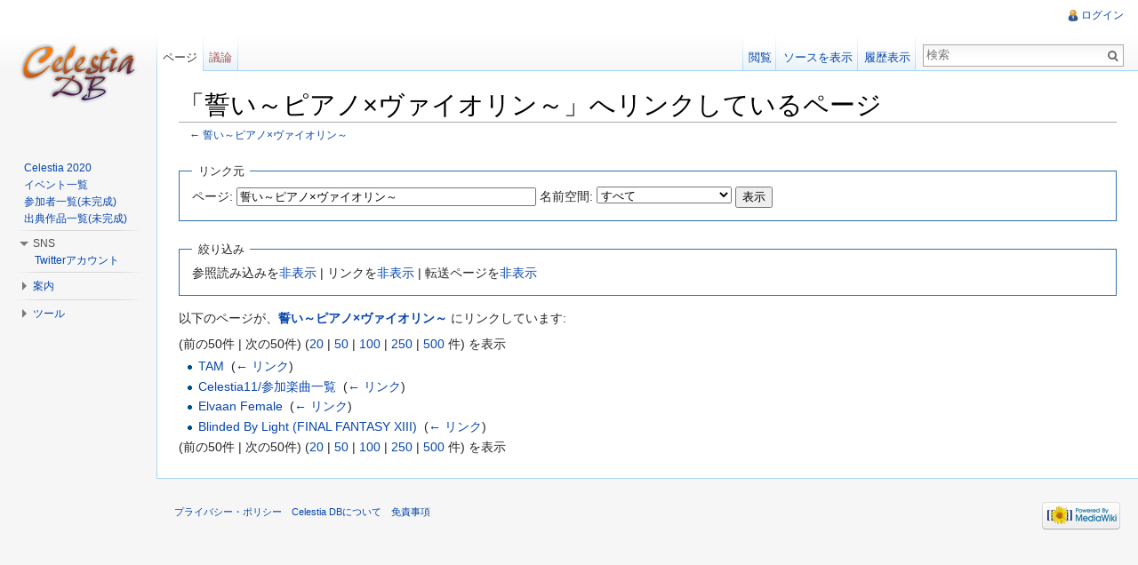

--- FILE ---
content_type: text/html; charset=UTF-8
request_url: http://www.zephyr-cradle.info/celestia/index.php?title=%E7%89%B9%E5%88%A5:%E3%83%AA%E3%83%B3%E3%82%AF%E5%85%83/%E8%AA%93%E3%81%84%EF%BD%9E%E3%83%94%E3%82%A2%E3%83%8E%C3%97%E3%83%B4%E3%82%A1%E3%82%A4%E3%82%AA%E3%83%AA%E3%83%B3%EF%BD%9E
body_size: 5689
content:
<!DOCTYPE html>
<html lang="ja" dir="ltr" class="client-nojs">
<head>
<meta charset="UTF-8" />
<title>「誓い～ピアノ×ヴァイオリン～」へリンクしているページ - Celestia DB</title>
<meta http-equiv="X-UA-Compatible" content="IE=EDGE" />
<meta name="generator" content="MediaWiki 1.23.6" />
<meta name="robots" content="noindex,nofollow" />
<link rel="shortcut icon" href="/favicon.ico" />
<link rel="search" type="application/opensearchdescription+xml" href="/celestia/opensearch_desc.php" title="Celestia DB (ja)" />
<link rel="EditURI" type="application/rsd+xml" href="http://www.zephyr-cradle.info/celestia/api.php?action=rsd" />
<link rel="alternate" type="application/atom+xml" title="Celestia DBのAtomフィード" href="/celestia/index.php?title=%E7%89%B9%E5%88%A5:%E6%9C%80%E8%BF%91%E3%81%AE%E6%9B%B4%E6%96%B0&amp;feed=atom" />
<link rel="stylesheet" href="http://www.zephyr-cradle.info/celestia/load.php?debug=false&amp;lang=ja&amp;modules=mediawiki.legacy.commonPrint%2Cshared%7Cmediawiki.skinning.interface%7Cmediawiki.ui.button%7Cskins.vector.styles&amp;only=styles&amp;skin=vector&amp;*" />
<meta name="ResourceLoaderDynamicStyles" content="" />
<style>a:lang(ar),a:lang(kk-arab),a:lang(mzn),a:lang(ps),a:lang(ur){text-decoration:none}
/* cache key: minister_cele-cele:resourceloader:filter:minify-css:7:ae71b944bc1378962ad85a7285630ba3 */</style>
<script src="http://www.zephyr-cradle.info/celestia/load.php?debug=false&amp;lang=ja&amp;modules=startup&amp;only=scripts&amp;skin=vector&amp;*"></script>
<script>if(window.mw){
mw.config.set({"wgCanonicalNamespace":"Special","wgCanonicalSpecialPageName":"Whatlinkshere","wgNamespaceNumber":-1,"wgPageName":"特別:リンク元/誓い～ピアノ×ヴァイオリン～","wgTitle":"リンク元/誓い～ピアノ×ヴァイオリン～","wgCurRevisionId":0,"wgRevisionId":0,"wgArticleId":0,"wgIsArticle":false,"wgIsRedirect":false,"wgAction":"view","wgUserName":null,"wgUserGroups":["*"],"wgCategories":[],"wgBreakFrames":true,"wgPageContentLanguage":"ja","wgPageContentModel":"wikitext","wgSeparatorTransformTable":["",""],"wgDigitTransformTable":["",""],"wgDefaultDateFormat":"ja","wgMonthNames":["","1月","2月","3月","4月","5月","6月","7月","8月","9月","10月","11月","12月"],"wgMonthNamesShort":["","1月","2月","3月","4月","5月","6月","7月","8月","9月","10月","11月","12月"],"wgRelevantPageName":"誓い～ピアノ×ヴァイオリン～","wgIsProbablyEditable":false});
}</script><script>if(window.mw){
mw.loader.implement("user.options",function($,jQuery){mw.user.options.set({"ccmeonemails":0,"cols":80,"date":"default","diffonly":0,"disablemail":0,"editfont":"default","editondblclick":0,"editsectiononrightclick":0,"enotifminoredits":0,"enotifrevealaddr":0,"enotifusertalkpages":1,"enotifwatchlistpages":1,"extendwatchlist":0,"fancysig":0,"forceeditsummary":0,"gender":"unknown","hideminor":0,"hidepatrolled":0,"imagesize":2,"math":1,"minordefault":0,"newpageshidepatrolled":0,"nickname":"","norollbackdiff":0,"numberheadings":0,"previewonfirst":0,"previewontop":1,"rcdays":7,"rclimit":50,"rows":25,"showhiddencats":0,"shownumberswatching":1,"showtoolbar":1,"skin":"vector","stubthreshold":0,"thumbsize":2,"underline":2,"uselivepreview":0,"usenewrc":0,"watchcreations":1,"watchdefault":1,"watchdeletion":0,"watchlistdays":3,"watchlisthideanons":0,"watchlisthidebots":0,"watchlisthideliu":0,"watchlisthideminor":0,"watchlisthideown":0,"watchlisthidepatrolled":0,"watchmoves":0,"wllimit":250,
"useeditwarning":1,"prefershttps":1,"language":"ja","variant-gan":"gan","variant-iu":"iu","variant-kk":"kk","variant-ku":"ku","variant-shi":"shi","variant-sr":"sr","variant-tg":"tg","variant-uz":"uz","variant-zh":"zh","searchNs0":true,"searchNs1":false,"searchNs2":false,"searchNs3":false,"searchNs4":false,"searchNs5":false,"searchNs6":false,"searchNs7":false,"searchNs8":false,"searchNs9":false,"searchNs10":false,"searchNs11":false,"searchNs12":false,"searchNs13":false,"searchNs14":false,"searchNs15":false,"variant":"ja"});},{},{});mw.loader.implement("user.tokens",function($,jQuery){mw.user.tokens.set({"editToken":"+\\","patrolToken":false,"watchToken":false});},{},{});
/* cache key: minister_cele-cele:resourceloader:filter:minify-js:7:4d97328b4d70439849709ed60f3760f2 */
}</script>
<script>if(window.mw){
mw.loader.load(["mediawiki.page.startup","mediawiki.legacy.wikibits","mediawiki.legacy.ajax","skins.vector.js"]);
}</script>
<!--[if lt IE 7]><style type="text/css">body{behavior:url("/celestia/skins/vector/csshover.min.htc")}</style><![endif]--></head>
<body class="mediawiki ltr sitedir-ltr ns--1 ns-special mw-special-Whatlinkshere page-特別_リンク元_誓い～ピアノ×ヴァイオリン～ skin-vector action-view vector-animateLayout">
		<div id="mw-page-base" class="noprint"></div>
		<div id="mw-head-base" class="noprint"></div>
		<div id="content" class="mw-body" role="main">
			<a id="top"></a>
			<div id="mw-js-message" style="display:none;"></div>
						<h1 id="firstHeading" class="firstHeading" lang="ja"><span dir="auto">「誓い～ピアノ×ヴァイオリン～」へリンクしているページ</span></h1>
						<div id="bodyContent">
								<div id="contentSub">← <a href="/celestia/index.php?title=%E8%AA%93%E3%81%84%EF%BD%9E%E3%83%94%E3%82%A2%E3%83%8E%C3%97%E3%83%B4%E3%82%A1%E3%82%A4%E3%82%AA%E3%83%AA%E3%83%B3%EF%BD%9E" title="誓い～ピアノ×ヴァイオリン～">誓い～ピアノ×ヴァイオリン～</a></div>
												<div id="jump-to-nav" class="mw-jump">
					移動:					<a href="#mw-navigation">案内</a>、					<a href="#p-search">検索</a>
				</div>
				<div id="mw-content-text"><form action="/celestia/index.php"><input type="hidden" value="特別:リンク元" name="title" /><fieldset>
<legend>リンク元</legend>
<label for="mw-whatlinkshere-target">ページ:</label>&#160;<input name="target" size="40" value="誓い～ピアノ×ヴァイオリン～" id="mw-whatlinkshere-target" /> <label for="namespace">名前空間:</label>&#160;<select class="namespaceselector" id="namespace" name="namespace">
<option value="" selected="">すべて</option>
<option value="0">（標準）</option>
<option value="1">トーク</option>
<option value="2">利用者</option>
<option value="3">利用者・トーク</option>
<option value="4">Celestia DB</option>
<option value="5">Celestia DB・トーク</option>
<option value="6">ファイル</option>
<option value="7">ファイル・トーク</option>
<option value="8">MediaWiki</option>
<option value="9">MediaWiki・トーク</option>
<option value="10">テンプレート</option>
<option value="11">テンプレート・トーク</option>
<option value="12">ヘルプ</option>
<option value="13">ヘルプ・トーク</option>
<option value="14">カテゴリ</option>
<option value="15">カテゴリ・トーク</option>
</select> <input type="submit" value="表示" /></fieldset></form>
<fieldset>
<legend>絞り込み</legend>
参照読み込みを<a href="/celestia/index.php?title=%E7%89%B9%E5%88%A5:%E3%83%AA%E3%83%B3%E3%82%AF%E5%85%83/%E8%AA%93%E3%81%84%EF%BD%9E%E3%83%94%E3%82%A2%E3%83%8E%C3%97%E3%83%B4%E3%82%A1%E3%82%A4%E3%82%AA%E3%83%AA%E3%83%B3%EF%BD%9E&amp;hidetrans=1" title="特別:リンク元/誓い～ピアノ×ヴァイオリン～">非表示</a> | リンクを<a href="/celestia/index.php?title=%E7%89%B9%E5%88%A5:%E3%83%AA%E3%83%B3%E3%82%AF%E5%85%83/%E8%AA%93%E3%81%84%EF%BD%9E%E3%83%94%E3%82%A2%E3%83%8E%C3%97%E3%83%B4%E3%82%A1%E3%82%A4%E3%82%AA%E3%83%AA%E3%83%B3%EF%BD%9E&amp;hidelinks=1" title="特別:リンク元/誓い～ピアノ×ヴァイオリン～">非表示</a> | 転送ページを<a href="/celestia/index.php?title=%E7%89%B9%E5%88%A5:%E3%83%AA%E3%83%B3%E3%82%AF%E5%85%83/%E8%AA%93%E3%81%84%EF%BD%9E%E3%83%94%E3%82%A2%E3%83%8E%C3%97%E3%83%B4%E3%82%A1%E3%82%A4%E3%82%AA%E3%83%AA%E3%83%B3%EF%BD%9E&amp;hideredirs=1" title="特別:リンク元/誓い～ピアノ×ヴァイオリン～">非表示</a>
</fieldset>
<p>以下のページが、<strong><a href="/celestia/index.php?title=%E8%AA%93%E3%81%84%EF%BD%9E%E3%83%94%E3%82%A2%E3%83%8E%C3%97%E3%83%B4%E3%82%A1%E3%82%A4%E3%82%AA%E3%83%AA%E3%83%B3%EF%BD%9E" title="誓い～ピアノ×ヴァイオリン～">誓い～ピアノ×ヴァイオリン～</a></strong> にリンクしています:
</p>(前の50件 | 次の50件) (<a href="/celestia/index.php?title=%E7%89%B9%E5%88%A5:%E3%83%AA%E3%83%B3%E3%82%AF%E5%85%83/%E8%AA%93%E3%81%84%EF%BD%9E%E3%83%94%E3%82%A2%E3%83%8E%C3%97%E3%83%B4%E3%82%A1%E3%82%A4%E3%82%AA%E3%83%AA%E3%83%B3%EF%BD%9E&amp;limit=20" title="特別:リンク元/誓い～ピアノ×ヴァイオリン～">20</a> | <a href="/celestia/index.php?title=%E7%89%B9%E5%88%A5:%E3%83%AA%E3%83%B3%E3%82%AF%E5%85%83/%E8%AA%93%E3%81%84%EF%BD%9E%E3%83%94%E3%82%A2%E3%83%8E%C3%97%E3%83%B4%E3%82%A1%E3%82%A4%E3%82%AA%E3%83%AA%E3%83%B3%EF%BD%9E&amp;limit=50" title="特別:リンク元/誓い～ピアノ×ヴァイオリン～">50</a> | <a href="/celestia/index.php?title=%E7%89%B9%E5%88%A5:%E3%83%AA%E3%83%B3%E3%82%AF%E5%85%83/%E8%AA%93%E3%81%84%EF%BD%9E%E3%83%94%E3%82%A2%E3%83%8E%C3%97%E3%83%B4%E3%82%A1%E3%82%A4%E3%82%AA%E3%83%AA%E3%83%B3%EF%BD%9E&amp;limit=100" title="特別:リンク元/誓い～ピアノ×ヴァイオリン～">100</a> | <a href="/celestia/index.php?title=%E7%89%B9%E5%88%A5:%E3%83%AA%E3%83%B3%E3%82%AF%E5%85%83/%E8%AA%93%E3%81%84%EF%BD%9E%E3%83%94%E3%82%A2%E3%83%8E%C3%97%E3%83%B4%E3%82%A1%E3%82%A4%E3%82%AA%E3%83%AA%E3%83%B3%EF%BD%9E&amp;limit=250" title="特別:リンク元/誓い～ピアノ×ヴァイオリン～">250</a> | <a href="/celestia/index.php?title=%E7%89%B9%E5%88%A5:%E3%83%AA%E3%83%B3%E3%82%AF%E5%85%83/%E8%AA%93%E3%81%84%EF%BD%9E%E3%83%94%E3%82%A2%E3%83%8E%C3%97%E3%83%B4%E3%82%A1%E3%82%A4%E3%82%AA%E3%83%AA%E3%83%B3%EF%BD%9E&amp;limit=500" title="特別:リンク元/誓い～ピアノ×ヴァイオリン～">500</a> 件) を表示<ul id="mw-whatlinkshere-list"><li><a href="/celestia/index.php?title=TAM" title="TAM">TAM</a>  ‎ <span class="mw-whatlinkshere-tools">(<a href="/celestia/index.php?title=%E7%89%B9%E5%88%A5:%E3%83%AA%E3%83%B3%E3%82%AF%E5%85%83&amp;target=TAM" title="特別:リンク元">← リンク</a>)</span></li>
<li><a href="/celestia/index.php?title=Celestia11/%E5%8F%82%E5%8A%A0%E6%A5%BD%E6%9B%B2%E4%B8%80%E8%A6%A7" title="Celestia11/参加楽曲一覧">Celestia11/参加楽曲一覧</a>  ‎ <span class="mw-whatlinkshere-tools">(<a href="/celestia/index.php?title=%E7%89%B9%E5%88%A5:%E3%83%AA%E3%83%B3%E3%82%AF%E5%85%83&amp;target=Celestia11%2F%E5%8F%82%E5%8A%A0%E6%A5%BD%E6%9B%B2%E4%B8%80%E8%A6%A7" title="特別:リンク元">← リンク</a>)</span></li>
<li><a href="/celestia/index.php?title=Elvaan_Female" title="Elvaan Female">Elvaan Female</a>  ‎ <span class="mw-whatlinkshere-tools">(<a href="/celestia/index.php?title=%E7%89%B9%E5%88%A5:%E3%83%AA%E3%83%B3%E3%82%AF%E5%85%83&amp;target=Elvaan+Female" title="特別:リンク元">← リンク</a>)</span></li>
<li><a href="/celestia/index.php?title=Blinded_By_Light_(FINAL_FANTASY_XIII)" title="Blinded By Light (FINAL FANTASY XIII)">Blinded By Light (FINAL FANTASY XIII)</a>  ‎ <span class="mw-whatlinkshere-tools">(<a href="/celestia/index.php?title=%E7%89%B9%E5%88%A5:%E3%83%AA%E3%83%B3%E3%82%AF%E5%85%83&amp;target=Blinded+By+Light+%28FINAL+FANTASY+XIII%29" title="特別:リンク元">← リンク</a>)</span></li>
</ul>(前の50件 | 次の50件) (<a href="/celestia/index.php?title=%E7%89%B9%E5%88%A5:%E3%83%AA%E3%83%B3%E3%82%AF%E5%85%83/%E8%AA%93%E3%81%84%EF%BD%9E%E3%83%94%E3%82%A2%E3%83%8E%C3%97%E3%83%B4%E3%82%A1%E3%82%A4%E3%82%AA%E3%83%AA%E3%83%B3%EF%BD%9E&amp;limit=20" title="特別:リンク元/誓い～ピアノ×ヴァイオリン～">20</a> | <a href="/celestia/index.php?title=%E7%89%B9%E5%88%A5:%E3%83%AA%E3%83%B3%E3%82%AF%E5%85%83/%E8%AA%93%E3%81%84%EF%BD%9E%E3%83%94%E3%82%A2%E3%83%8E%C3%97%E3%83%B4%E3%82%A1%E3%82%A4%E3%82%AA%E3%83%AA%E3%83%B3%EF%BD%9E&amp;limit=50" title="特別:リンク元/誓い～ピアノ×ヴァイオリン～">50</a> | <a href="/celestia/index.php?title=%E7%89%B9%E5%88%A5:%E3%83%AA%E3%83%B3%E3%82%AF%E5%85%83/%E8%AA%93%E3%81%84%EF%BD%9E%E3%83%94%E3%82%A2%E3%83%8E%C3%97%E3%83%B4%E3%82%A1%E3%82%A4%E3%82%AA%E3%83%AA%E3%83%B3%EF%BD%9E&amp;limit=100" title="特別:リンク元/誓い～ピアノ×ヴァイオリン～">100</a> | <a href="/celestia/index.php?title=%E7%89%B9%E5%88%A5:%E3%83%AA%E3%83%B3%E3%82%AF%E5%85%83/%E8%AA%93%E3%81%84%EF%BD%9E%E3%83%94%E3%82%A2%E3%83%8E%C3%97%E3%83%B4%E3%82%A1%E3%82%A4%E3%82%AA%E3%83%AA%E3%83%B3%EF%BD%9E&amp;limit=250" title="特別:リンク元/誓い～ピアノ×ヴァイオリン～">250</a> | <a href="/celestia/index.php?title=%E7%89%B9%E5%88%A5:%E3%83%AA%E3%83%B3%E3%82%AF%E5%85%83/%E8%AA%93%E3%81%84%EF%BD%9E%E3%83%94%E3%82%A2%E3%83%8E%C3%97%E3%83%B4%E3%82%A1%E3%82%A4%E3%82%AA%E3%83%AA%E3%83%B3%EF%BD%9E&amp;limit=500" title="特別:リンク元/誓い～ピアノ×ヴァイオリン～">500</a> 件) を表示</div>								<div class="printfooter">
				「<a href="http://www.zephyr-cradle.info/celestia/index.php?title=特別:リンク元/誓い～ピアノ×ヴァイオリン～">http://www.zephyr-cradle.info/celestia/index.php?title=特別:リンク元/誓い～ピアノ×ヴァイオリン～</a>」から取得				</div>
												<div id='catlinks' class='catlinks catlinks-allhidden'></div>												<div class="visualClear"></div>
							</div>
		</div>
		<div id="mw-navigation">
			<h2>案内メニュー</h2>
			<div id="mw-head">
				<div id="p-personal" role="navigation" class="" aria-labelledby="p-personal-label">
	<h3 id="p-personal-label">個人用ツール</h3>
	<ul>
<li id="pt-login"><a href="/celestia/index.php?title=%E7%89%B9%E5%88%A5:%E3%83%AD%E3%82%B0%E3%82%A4%E3%83%B3&amp;returnto=%E7%89%B9%E5%88%A5%3A%E3%83%AA%E3%83%B3%E3%82%AF%E5%85%83%2F%E8%AA%93%E3%81%84%EF%BD%9E%E3%83%94%E3%82%A2%E3%83%8E%C3%97%E3%83%B4%E3%82%A1%E3%82%A4%E3%82%AA%E3%83%AA%E3%83%B3%EF%BD%9E" title="ログインすることを推奨します。ただし、必須ではありません。 [o]" accesskey="o">ログイン</a></li>	</ul>
</div>
				<div id="left-navigation">
					<div id="p-namespaces" role="navigation" class="vectorTabs" aria-labelledby="p-namespaces-label">
	<h3 id="p-namespaces-label">名前空間</h3>
	<ul>
					<li  id="ca-nstab-main" class="selected"><span><a href="/celestia/index.php?title=%E8%AA%93%E3%81%84%EF%BD%9E%E3%83%94%E3%82%A2%E3%83%8E%C3%97%E3%83%B4%E3%82%A1%E3%82%A4%E3%82%AA%E3%83%AA%E3%83%B3%EF%BD%9E"  title="本文を閲覧 [c]" accesskey="c">ページ</a></span></li>
					<li  id="ca-talk" class="new"><span><a href="/celestia/index.php?title=%E3%83%88%E3%83%BC%E3%82%AF:%E8%AA%93%E3%81%84%EF%BD%9E%E3%83%94%E3%82%A2%E3%83%8E%C3%97%E3%83%B4%E3%82%A1%E3%82%A4%E3%82%AA%E3%83%AA%E3%83%B3%EF%BD%9E&amp;action=edit&amp;redlink=1"  title="本文ページについての議論 [t]" accesskey="t">議論</a></span></li>
			</ul>
</div>
<div id="p-variants" role="navigation" class="vectorMenu emptyPortlet" aria-labelledby="p-variants-label">
	<h3 id="mw-vector-current-variant">
		</h3>
	<h3 id="p-variants-label"><span>変種</span><a href="#"></a></h3>
	<div class="menu">
		<ul>
					</ul>
	</div>
</div>
				</div>
				<div id="right-navigation">
					<div id="p-views" role="navigation" class="vectorTabs" aria-labelledby="p-views-label">
	<h3 id="p-views-label">表示</h3>
	<ul>
					<li id="ca-view"><span><a href="/celestia/index.php?title=%E8%AA%93%E3%81%84%EF%BD%9E%E3%83%94%E3%82%A2%E3%83%8E%C3%97%E3%83%B4%E3%82%A1%E3%82%A4%E3%82%AA%E3%83%AA%E3%83%B3%EF%BD%9E" >閲覧</a></span></li>
					<li id="ca-viewsource"><span><a href="/celestia/index.php?title=%E8%AA%93%E3%81%84%EF%BD%9E%E3%83%94%E3%82%A2%E3%83%8E%C3%97%E3%83%B4%E3%82%A1%E3%82%A4%E3%82%AA%E3%83%AA%E3%83%B3%EF%BD%9E&amp;action=edit"  title="このページは保護されています。&#10;ページのソースを閲覧できます。 [e]" accesskey="e">ソースを表示</a></span></li>
					<li id="ca-history" class="collapsible"><span><a href="/celestia/index.php?title=%E8%AA%93%E3%81%84%EF%BD%9E%E3%83%94%E3%82%A2%E3%83%8E%C3%97%E3%83%B4%E3%82%A1%E3%82%A4%E3%82%AA%E3%83%AA%E3%83%B3%EF%BD%9E&amp;action=history"  title="このページの過去の版 [h]" accesskey="h">履歴表示</a></span></li>
			</ul>
</div>
<div id="p-cactions" role="navigation" class="vectorMenu emptyPortlet" aria-labelledby="p-cactions-label">
	<h3 id="p-cactions-label"><span>操作</span><a href="#"></a></h3>
	<div class="menu">
		<ul>
					</ul>
	</div>
</div>
<div id="p-search" role="search">
	<h3><label for="searchInput">検索</label></h3>
	<form action="/celestia/index.php" id="searchform">
					<div id="simpleSearch">
					<input type="search" name="search" placeholder="検索" title="Celestia DB内を検索する [f]" accesskey="f" id="searchInput" /><input type="hidden" value="特別:検索" name="title" /><input type="submit" name="fulltext" value="検索" title="この文字列が含まれるページを探す" id="mw-searchButton" class="searchButton mw-fallbackSearchButton" /><input type="submit" name="go" value="表示" title="厳密に一致する名前のページが存在すれば、そのページへ移動する" id="searchButton" class="searchButton" />		</div>
	</form>
</div>
				</div>
			</div>
			<div id="mw-panel">
					<div id="p-logo" role="banner"><a style="background-image: url(https://www.zephyr-cradle.info/celestia/wiki.png);" href="/celestia/index.php?title=%E3%83%A1%E3%82%A4%E3%83%B3%E3%83%9A%E3%83%BC%E3%82%B8"  title="メインページに移動する"></a></div>
				<div class="portal" role="navigation" id='p-Celestia' aria-labelledby='p-Celestia-label'>
	<h3 id='p-Celestia-label'>Celestia</h3>
	<div class="body">
		<ul>
			<li id="n-Celestia-2020"><a href="/celestia/index.php?title=Celestia_2020">Celestia 2020</a></li>
			<li id="n-.E3.82.A4.E3.83.99.E3.83.B3.E3.83.88.E4.B8.80.E8.A6.A7"><a href="/celestia/index.php?title=%E3%82%AB%E3%83%86%E3%82%B4%E3%83%AA:%E3%82%A4%E3%83%99%E3%83%B3%E3%83%88">イベント一覧</a></li>
			<li id="n-.E5.8F.82.E5.8A.A0.E8.80.85.E4.B8.80.E8.A6.A7.28.E6.9C.AA.E5.AE.8C.E6.88.90.29"><a href="/celestia/index.php?title=%E3%82%AB%E3%83%86%E3%82%B4%E3%83%AA:%E5%8F%82%E5%8A%A0%E8%80%85">参加者一覧(未完成)</a></li>
			<li id="n-.E5.87.BA.E5.85.B8.E4.BD.9C.E5.93.81.E4.B8.80.E8.A6.A7.28.E6.9C.AA.E5.AE.8C.E6.88.90.29"><a href="/celestia/index.php?title=%E3%82%AB%E3%83%86%E3%82%B4%E3%83%AA:%E5%87%BA%E5%85%B8%E4%BD%9C%E5%93%81">出典作品一覧(未完成)</a></li>
		</ul>
	</div>
</div>
<div class="portal" role="navigation" id='p-SNS' aria-labelledby='p-SNS-label'>
	<h3 id='p-SNS-label'>SNS</h3>
	<div class="body">
		<ul>
			<li id="n-Twitter.E3.82.A2.E3.82.AB.E3.82.A6.E3.83.B3.E3.83.88"><a href="https://twitter.com/celestia_pj" rel="nofollow">Twitterアカウント</a></li>
		</ul>
	</div>
</div>
<div class="portal" role="navigation" id='p-navigation' aria-labelledby='p-navigation-label'>
	<h3 id='p-navigation-label'>案内</h3>
	<div class="body">
		<ul>
			<li id="n-mainpage-description"><a href="/celestia/index.php?title=%E3%83%A1%E3%82%A4%E3%83%B3%E3%83%9A%E3%83%BC%E3%82%B8" title="メインページに移動する [z]" accesskey="z">メインページ</a></li>
			<li id="n-recentchanges"><a href="/celestia/index.php?title=%E7%89%B9%E5%88%A5:%E6%9C%80%E8%BF%91%E3%81%AE%E6%9B%B4%E6%96%B0" title="このウィキにおける最近の更新の一覧 [r]" accesskey="r">最近の更新</a></li>
			<li id="n-randompage"><a href="/celestia/index.php?title=%E7%89%B9%E5%88%A5:%E3%81%8A%E3%81%BE%E3%81%8B%E3%81%9B%E8%A1%A8%E7%A4%BA" title="無作為に選択されたページを読み込む [x]" accesskey="x">おまかせ表示</a></li>
		</ul>
	</div>
</div>
<div class="portal" role="navigation" id='p-tb' aria-labelledby='p-tb-label'>
	<h3 id='p-tb-label'>ツール</h3>
	<div class="body">
		<ul>
			<li id="t-specialpages"><a href="/celestia/index.php?title=%E7%89%B9%E5%88%A5:%E7%89%B9%E5%88%A5%E3%83%9A%E3%83%BC%E3%82%B8%E4%B8%80%E8%A6%A7" title="特別ページの一覧 [q]" accesskey="q">特別ページ</a></li>
			<li id="t-print"><a href="/celestia/index.php?title=%E7%89%B9%E5%88%A5:%E3%83%AA%E3%83%B3%E3%82%AF%E5%85%83/%E8%AA%93%E3%81%84%EF%BD%9E%E3%83%94%E3%82%A2%E3%83%8E%C3%97%E3%83%B4%E3%82%A1%E3%82%A4%E3%82%AA%E3%83%AA%E3%83%B3%EF%BD%9E&amp;printable=yes" rel="alternate" title="このページの印刷用ページ [p]" accesskey="p">印刷用バージョン</a></li>
		</ul>
	</div>
</div>
			</div>
		</div>
		<div id="footer" role="contentinfo">
							<ul id="footer-places">
											<li id="footer-places-privacy"><a href="/celestia/index.php?title=Celestia_DB:%E3%83%97%E3%83%A9%E3%82%A4%E3%83%90%E3%82%B7%E3%83%BC%E3%83%BB%E3%83%9D%E3%83%AA%E3%82%B7%E3%83%BC" title="Celestia DB:プライバシー・ポリシー">プライバシー・ポリシー</a></li>
											<li id="footer-places-about"><a href="/celestia/index.php?title=Celestia_DB:Celestia_DB%E3%81%AB%E3%81%A4%E3%81%84%E3%81%A6" title="Celestia DB:Celestia DBについて">Celestia DBについて</a></li>
											<li id="footer-places-disclaimer"><a href="/celestia/index.php?title=Celestia_DB:%E5%85%8D%E8%B2%AC%E4%BA%8B%E9%A0%85" title="Celestia DB:免責事項">免責事項</a></li>
									</ul>
										<ul id="footer-icons" class="noprint">
					<li id="footer-poweredbyico">
						<a href="//www.mediawiki.org/"><img src="/celestia/skins/common/images/poweredby_mediawiki_88x31.png" alt="Powered by MediaWiki" width="88" height="31" /></a>
					</li>
				</ul>
						<div style="clear:both"></div>
		</div>
		<script>/*<![CDATA[*/window.jQuery && jQuery.ready();/*]]>*/</script><script>if(window.mw){
mw.loader.state({"site":"ready","user":"ready","user.groups":"ready"});
}</script>
<script>if(window.mw){
mw.loader.load(["mediawiki.user","mediawiki.hidpi","mediawiki.page.ready","mediawiki.searchSuggest","skins.vector.collapsibleNav"],null,true);
}</script>
<script>if(window.mw){
mw.config.set({"wgBackendResponseTime":78});
}</script>
	</body>
</html>


--- FILE ---
content_type: text/css; charset=utf-8
request_url: http://www.zephyr-cradle.info/celestia/load.php?debug=false&lang=ja&modules=mediawiki.legacy.commonPrint%2Cshared%7Cmediawiki.skinning.interface%7Cmediawiki.ui.button%7Cskins.vector.styles&only=styles&skin=vector&*
body_size: 19993
content:
@media print{a.stub,a.new{color:#ba0000;text-decoration:none}#toc{border:1px solid #aaaaaa;background-color:#f9f9f9;padding:5px;display:-moz-inline-block;display:inline-block;display:table;zoom:1;*display:inline}div.floatright{float:right;clear:right;position:relative;margin:0.5em 0 0.8em 1.4em}div.floatright p{font-style:italic}div.floatleft{float:left;clear:left;position:relative;margin:0.5em 1.4em 0.8em 0}div.floatleft p{font-style:italic}div.center{text-align:center}div.thumb{border:none;width:auto;margin-top:0.5em;margin-bottom:0.8em;background-color:transparent}div.thumbinner{border:1px solid #cccccc;padding:3px !important;background-color:White;font-size:94%;text-align:center;overflow:hidden}html .thumbimage{border:1px solid #cccccc}html .thumbcaption{border:none;text-align:left;line-height:1.4em;padding:3px !important;font-size:94%}div.magnify{display:none}div.tright{float:right;clear:right;margin:0.5em 0 0.8em 1.4em}div.tleft{float:left;clear:left;margin:0.5em 1.4em 0.8em 0}img.thumbborder{border:1px solid #dddddd}table.rimage{float:right;width:1pt;position:relative;margin-left:1em;margin-bottom:1em;text-align:center}body{background:white;color:black;margin:0;padding:0}.noprint,div#jump-to-nav,.mw-jump,div.top,div#column-one,#colophon,.mw-editsection,.mw-editsection-like,.toctoggle,.tochidden,div#f-poweredbyico,div#f-copyrightico,li#viewcount,li#about,li#disclaimer,li#mobileview,li#privacy,#footer-places,.mw-hidden-catlinks,tr.mw-metadata-show-hide-extended,span.mw-filepage-other-resolutions,#filetoc,.usermessage,.patrollink,#mw-navigation{display:none}ul{list-style-type:square}#content{background:none;border:none !important;padding:0 !important;margin:0 !important;direction:ltr}#footer{background :white;color :black;margin-top:1em;border-top:1px solid #AAA;direction:ltr}h1,h2,h3,h4,h5,h6{font-weight:bold}dt{font-weight:bold}p{margin:1em 0;line-height:1.2em}pre,.mw-code{border:1pt dashed black;white-space:pre;font-size:8pt;overflow:auto;padding:1em 0;background:white;color:black}table.listing,table.listing td{border:1pt solid black;border-collapse:collapse}a{color:black !important;background:none !important;padding:0 !important}a:link,a:visited{color:#520;background:transparent;text-decoration:underline}#content a.external.text:after,#content a.external.autonumber:after{content:" (" attr(href) ")"}#globalWrapper{width:100% !important;min-width:0 !important}#content{background:white;color:black}#column-content{margin:0 !important}#column-content #content{padding:1em;margin:0 !important}a,a.external,a.new,a.stub{color:black !important;text-decoration:none !important}a,a.external,a.new,a.stub{color:inherit !important;text-decoration:inherit !important}img{border:none;vertical-align:middle}span.texhtml{font-family:serif}#siteNotice{display:none}li.gallerybox{vertical-align:top;display:-moz-inline-box;display:inline-block}ul.gallery,li.gallerybox{zoom:1;*display:inline}ul.gallery{margin:2px;padding:2px;display:block}li.gallerycaption{font-weight:bold;text-align:center;display:block;word-wrap:break-word}li.gallerybox div.thumb{text-align:center;border:1px solid #ccc;margin:2px}div.gallerytext{overflow:hidden;font-size:94%;padding:2px 4px;word-wrap:break-word}table.diff{background:white}td.diff-otitle{background:#ffffff}td.diff-ntitle{background:#ffffff}td.diff-addedline{background:#ccffcc;font-size:smaller;border:solid 2px black}td.diff-deletedline{background:#ffffaa;font-size:smaller;border:dotted 2px black}td.diff-context{background:#eeeeee;font-size:smaller}.diffchange{color:silver;font-weight:bold;text-decoration:underline}table.wikitable,table.mw_metadata{margin:1em 0;border:1px #aaa solid;background:white;border-collapse:collapse}table.wikitable > tr > th,table.wikitable > tr > td,table.wikitable > * > tr > th,table.wikitable > * > tr > td,.mw_metadata th,.mw_metadata td{border:1px #aaa solid;padding:0.2em}table.wikitable > tr > th,table.wikitable > * > tr > th,.mw_metadata th{text-align:center;background:white;font-weight:bold}table.wikitable > caption,.mw_metadata caption{font-weight:bold}a.sortheader{margin:0 0.3em}.wikitable,.thumb,img{page-break-inside:avoid}h2,h3,h4,h5,h6{page-break-after:avoid}p{widows:3;orphans:3}.catlinks ul{display:inline;margin:0;padding:0;list-style:none;list-style-type:none;list-style-image:none;vertical-align:middle !ie}.catlinks li{display:inline-block;line-height:1.15em;padding:0 .4em;border-left:1px solid #AAA;margin:0.1em 0;zoom:1;display:inline !ie}.catlinks li:first-child{padding-left:.2em;border-left:none}}@media screen{.mw-content-ltr{direction:ltr}.mw-content-rtl{direction:rtl}.sitedir-ltr textarea,.sitedir-ltr input{direction:ltr}.sitedir-rtl textarea,.sitedir-rtl input{direction:rtl}mark{background-color:yellow;color:black}input[type="submit"],input[type="button"],input[type="reset"],input[type="file"]{direction:ltr}textarea[dir="ltr"],input[dir="ltr"]{direction:ltr}textarea[dir="rtl"],input[dir="rtl"]{direction:rtl}abbr[title],.explain[title]{border-bottom:1px dotted;cursor:help}.mw-plusminus-pos{color:#006400}.mw-plusminus-neg{color:#8b0000}.mw-plusminus-null{color:#aaa}.allpagesredirect,.redirect-in-category,.watchlistredir{font-style:italic}span.comment{font-style:italic}span.changedby{font-size:95%}.texvc{direction:ltr;unicode-bidi:embed}img.tex{vertical-align:middle}span.texhtml{font-family:serif}#wikiPreview.ontop{margin-bottom:1em}#editform,#toolbar,#wpTextbox1{clear:both}#toolbar img{cursor:pointer}div.mw-filepage-resolutioninfo{font-size:smaller}h2#filehistory{clear:both}table.filehistory th,table.filehistory td{vertical-align:top}table.filehistory th{text-align:left}table.filehistory td.mw-imagepage-filesize,table.filehistory th.mw-imagepage-filesize{white-space:nowrap}table.filehistory td.filehistory-selected{font-weight:bold}.filehistory a img,#file img:hover{background:white url([data-uri]) repeat;background:white url(http://www.zephyr-cradle.info/celestia/skins/common/images/Checker-16x16.png?2014-10-29T17:56:40Z) repeat!ie}li span.deleted,span.history-deleted{text-decoration:line-through;color:#888;font-style:italic}.not-patrolled{background-color:#ffa}.unpatrolled{font-weight:bold;color:red}div.patrollink{font-size:75%;text-align:right}td.mw-label{text-align:right}td.mw-input{text-align:left}td.mw-submit{text-align:left}td.mw-label{vertical-align:top}.prefsection td.mw-label{width:20%}.prefsection table{width:100%}.prefsection table.mw-htmlform-matrix{width:auto}.mw-icon-question{background-image:url(http://www.zephyr-cradle.info/celestia/skins/common/images/question-small.png?2014-10-29T17:56:40Z);background-image:-webkit-linear-gradient(transparent,transparent),url([data-uri]);background-image:-webkit-linear-gradient(transparent,transparent),url(http://www.zephyr-cradle.info/celestia/skins/common/images/question.svg?2014-10-29T17:56:40Z)!ie;background-image:linear-gradient(transparent,transparent),url([data-uri]);background-image:linear-gradient(transparent,transparent),url(http://www.zephyr-cradle.info/celestia/skins/common/images/question.svg?2014-10-29T17:56:40Z)!ie;background-repeat:no-repeat;background-size:13px 13px;display:inline-block;height:13px;width:13px;margin-left:4px}.mw-icon-question:lang(ar),.mw-icon-question:lang(fa),.mw-icon-question:lang(ur){-webkit-transform:scaleX(-1);-ms-transform:scaleX(-1);transform:scaleX(-1)}td.mw-submit{white-space:nowrap}table.mw-htmlform-nolabel td.mw-label{width:1px}tr.mw-htmlform-vertical-label td.mw-label{text-align:left !important}.mw-htmlform-invalid-input td.mw-input input{border-color:red}.mw-htmlform-flatlist div.mw-htmlform-flatlist-item{display:inline;margin-right:1em;white-space:nowrap}.mw-htmlform-matrix td{padding-left:0.5em;padding-right:0.5em}input#wpSummary{width:80%;margin-bottom:1em}.mw-content-ltr .thumbcaption{text-align:left}.mw-content-rtl .thumbcaption{text-align:right}.mw-content-ltr .magnify{float:right}.mw-content-rtl .magnify{float:left}#catlinks{text-align:left}.catlinks ul{display:inline;margin:0;padding:0;list-style:none;list-style-type:none;list-style-image:none;vertical-align:middle !ie}.catlinks li{display:inline-block;line-height:1.25em;border-left:1px solid #AAA;margin:0.125em 0;padding:0 0.5em;zoom:1;display:inline !ie}.catlinks li:first-child{padding-left:0.25em;border-left:none}.catlinks li a.mw-redirect{font-style:italic}.mw-hidden-cats-hidden{display:none}.catlinks-allhidden{display:none}p.mw-ipb-conveniencelinks,p.mw-protect-editreasons,p.mw-filedelete-editreasons,p.mw-delete-editreasons,p.mw-revdel-editreasons{font-size:90%;text-align:right}.os-suggest{overflow:auto;overflow-x:hidden;position:absolute;top:0;left:0;width:0;background-color:white;border-style:solid;border-color:#AAAAAA;border-width:1px;z-index:99;font-size:95%}table.os-suggest-results{font-size:95%;cursor:pointer;border:0;border-collapse:collapse;width:100%}.os-suggest-result,.os-suggest-result-hl{white-space:nowrap;background-color:white;color:black;padding:2px}.os-suggest-result-hl,.os-suggest-result-hl-webkit{background-color:#4C59A6;color:white}.os-suggest-toggle{position:relative;left:1ex;font-size:65%}.os-suggest-toggle-def{position:absolute;top:0;left:0;font-size:65%;visibility:hidden}.autocomment{color:gray}#pagehistory .history-user{margin-left:0.4em;margin-right:0.2em}#pagehistory span.minor{font-weight:bold}#pagehistory li{border:1px solid white}#pagehistory li.selected{background-color:#f9f9f9;border:1px dashed #aaa}.mw-history-revisiondelete-button,#mw-fileduplicatesearch-icon{float:right}.newpage,.minoredit,.botedit{font-weight:bold}#shared-image-dup,#shared-image-conflict{font-style:italic}div.mw-warning-with-logexcerpt{padding:3px;margin-bottom:3px;border:2px solid #2F6FAB;clear:both}div.mw-warning-with-logexcerpt ul li{font-size:90%}span.mw-revdelundel-link,strong.mw-revdelundel-link{font-size:90%}span.mw-revdelundel-hidden,input.mw-revdelundel-hidden{visibility:hidden}td.mw-revdel-checkbox,th.mw-revdel-checkbox{padding-right:10px;text-align:center}a.new{color:#BA0000}a.feedlink{background-image:url(http://www.zephyr-cradle.info/celestia/skins/common/images/feed-icon.png?2014-10-29T17:56:40Z);background-image:-webkit-linear-gradient(transparent,transparent),url([data-uri]);background-image:-webkit-linear-gradient(transparent,transparent),url(http://www.zephyr-cradle.info/celestia/skins/common/images/feed-icon.svg?2014-10-29T17:56:40Z)!ie;background-image:linear-gradient(transparent,transparent),url([data-uri]);background-image:linear-gradient(transparent,transparent),url(http://www.zephyr-cradle.info/celestia/skins/common/images/feed-icon.svg?2014-10-29T17:56:40Z)!ie;background-position:center left;background-repeat:no-repeat;background-size:12px 12px;padding-left:16px}.plainlinks a{background:none !important;padding:0 !important}.rtl a.external.free,.rtl a.external.autonumber{direction:ltr;unicode-bidi:embed}table.wikitable{margin:1em 0;background-color:#f9f9f9;border:1px #aaa solid;border-collapse:collapse;color:black}table.wikitable > tr > th,table.wikitable > tr > td,table.wikitable > * > tr > th,table.wikitable > * > tr > td{border:1px #aaa solid;padding:0.2em}table.wikitable > tr > th,table.wikitable > * > tr > th{background-color:#f2f2f2;text-align:center}table.wikitable > caption{font-weight:bold}table.collapsed tr.collapsable{display:none}.error,.warning,.success{font-size:larger}.error{color:#cc0000}.warning{color:#705000}.success{color:#009000}.errorbox,.warningbox,.successbox{border:1px solid;padding:.5em 1em;margin-bottom:1em;display:-moz-inline-block;display:inline-block;zoom:1;*display:inline}.errorbox h2,.warningbox h2,.successbox h2{font-size:1em;color:inherit;font-weight:bold;display:inline;margin:0 .5em 0 0;border:none}.errorbox{color:#cc0000;border-color:#fac5c5;background-color:#fae3e3}.warningbox{color:#705000;border-color:#fde29b;background-color:#fdf1d1}.successbox{color:#009000;border-color:#b7fdb5;background-color:#e1fddf}.mw-infobox{border:2px solid #ff7f00;margin:0.5em;clear:left;overflow:hidden}.mw-infobox-left{margin:7px;float:left;width:35px}.mw-infobox-right{margin:0.5em 0.5em 0.5em 49px}.previewnote{color:#c00;margin-bottom:1em}.previewnote p{text-indent:3em;margin:0.8em 0}.visualClear{clear:both}.mw-datatable{border-collapse:collapse}.mw-datatable,.mw-datatable td,.mw-datatable th{border:1px solid #aaaaaa;padding:0 0.15em 0 0.15em}.mw-datatable th{background-color:#ddddff}.mw-datatable td{background-color:#ffffff}.mw-datatable tr:hover td{background-color:#eeeeff}.TablePager{min-width:80%}.TablePager_nav{margin:0 auto}.TablePager_nav td{padding:3px;text-align:center}.TablePager_nav a{text-decoration:none}.imagelist td,.imagelist th{white-space:nowrap}.imagelist .TablePager_col_links{background-color:#eeeeff}.imagelist .TablePager_col_img_description{white-space:normal}.imagelist th.TablePager_sort{background-color:#ccccff}ul#filetoc{text-align:center;border:1px solid #aaaaaa;background-color:#f9f9f9;padding:5px;font-size:95%;margin-bottom:0.5em;margin-left:0;margin-right:0}#filetoc li{display:inline;list-style-type:none;padding-right:2em}table.mw_metadata{font-size:0.8em;margin-left:0.5em;margin-bottom:0.5em;width:400px}table.mw_metadata caption{font-weight:bold}table.mw_metadata th{font-weight:normal}table.mw_metadata td{padding:0.1em}table.mw_metadata{border:none;border-collapse:collapse}table.mw_metadata td,table.mw_metadata th{text-align:center;border:1px solid #aaaaaa;padding-left:5px;padding-right:5px}table.mw_metadata th{background-color:#f9f9f9}table.mw_metadata td{background-color:#fcfcfc}table.mw_metadata ul.metadata-langlist{list-style-type:none;list-style-image:none;padding-right:5px;padding-left:5px;margin:0}.mw-content-ltr ul,.mw-content-rtl .mw-content-ltr ul{margin:0.3em 0 0 1.6em;padding:0}.mw-content-rtl ul,.mw-content-ltr .mw-content-rtl ul{margin:0.3em 1.6em 0 0;padding:0}.mw-content-ltr ol,.mw-content-rtl .mw-content-ltr ol{margin:0.3em 0 0 3.2em;padding:0}.mw-content-rtl ol,.mw-content-ltr .mw-content-rtl ol{margin:0.3em 3.2em 0 0;padding:0}.mw-content-ltr dd,.mw-content-rtl .mw-content-ltr dd{margin-left:1.6em;margin-right:0}.mw-content-rtl dd,.mw-content-ltr .mw-content-rtl dd{margin-right:1.6em;margin-left:0}li.gallerybox{vertical-align:top;display:-moz-inline-box;display:inline-block}ul.gallery,li.gallerybox{zoom:1;*display:inline}ul.gallery{margin:2px;padding:2px;display:block}li.gallerycaption{font-weight:bold;text-align:center;display:block;word-wrap:break-word}li.gallerybox div.thumb{text-align:center;border:1px solid #ccc;background-color:#f9f9f9;margin:2px}li.gallerybox div.thumb img{display:block;margin:0 auto}div.gallerytext{overflow:hidden;font-size:94%;padding:2px 4px;word-wrap:break-word}ul.mw-gallery-nolines li.gallerybox div.thumb{background-color:transparent;border:none}ul.mw-gallery-nolines li.gallerybox div.gallerytext{text-align:center}ul.mw-gallery-packed li.gallerybox div.thumb,ul.mw-gallery-packed-overlay li.gallerybox div.thumb,ul.mw-gallery-packed-hover li.gallerybox div.thumb{background-color:transparent;border:none}ul.mw-gallery-packed li.gallerybox div.thumb img,ul.mw-gallery-packed-overlay li.gallerybox div.thumb img,ul.mw-gallery-packed-hover li.gallerybox div.thumb img{margin:0 auto}ul.mw-gallery-packed-hover li.gallerybox,ul.mw-gallery-packed-overlay li.gallerybox{position:relative}ul.mw-gallery-packed-hover div.gallerytextwrapper{overflow:hidden;height:0}ul.mw-gallery-packed-hover li.gallerybox:hover div.gallerytextwrapper,ul.mw-gallery-packed-overlay li.gallerybox div.gallerytextwrapper,ul.mw-gallery-packed-hover li.gallerybox.mw-gallery-focused div.gallerytextwrapper{position:absolute;background:white;background:rgba(255,255,255,0.8);padding:5px 10px;bottom:0;left:0;height:auto;font-weight:bold;margin:2px}ul.mw-gallery-packed-hover,ul.mw-gallery-packed-overlay,ul.mw-gallery-packed{text-align:center}.mw-ajax-loader{background-image:url([data-uri]);background-image:url(http://www.zephyr-cradle.info/celestia/skins/common/images/ajax-loader.gif?2014-10-29T17:56:40Z)!ie;background-position:center center;background-repeat:no-repeat;padding:16px;position:relative;top:-16px}.mw-small-spinner{padding:10px !important;margin-right:0.6em;background-image:url([data-uri]);background-image:url(http://www.zephyr-cradle.info/celestia/skins/common/images/spinner.gif?2014-10-29T17:56:40Z)!ie;background-position:center center;background-repeat:no-repeat}h1:lang(anp),h1:lang(as),h1:lang(bh),h1:lang(bho),h1:lang(bn),h1:lang(gu),h1:lang(hi),h1:lang(kn),h1:lang(ks),h1:lang(ml),h1:lang(mr),h1:lang(my),h1:lang(mai),h1:lang(ne),h1:lang(new),h1:lang(or),h1:lang(pa),h1:lang(pi),h1:lang(sa),h1:lang(ta),h1:lang(te){line-height:1.6em !important}h2:lang(anp),h3:lang(anp),h4:lang(anp),h5:lang(anp),h6:lang(anp),h2:lang(as),h3:lang(as),h4:lang(as),h5:lang(as),h6:lang(as),h2:lang(bho),h3:lang(bho),h4:lang(bho),h5:lang(bho),h6:lang(bho),h2:lang(bh),h3:lang(bh),h4:lang(bh),h5:lang(bh),h6:lang(bh),h2:lang(bn),h3:lang(bn),h4:lang(bn),h5:lang(bn),h6:lang(bn),h2:lang(gu),h3:lang(gu),h4:lang(gu),h5:lang(gu),h6:lang(gu),h2:lang(hi),h3:lang(hi),h4:lang(hi),h5:lang(hi),h6:lang(hi),h2:lang(kn),h3:lang(kn),h4:lang(kn),h5:lang(kn),h6:lang(kn),h2:lang(ks),h3:lang(ks),h4:lang(ks),h5:lang(ks),h6:lang(ks),h2:lang(ml),h3:lang(ml),h4:lang(ml),h5:lang(ml),h6:lang(ml),h2:lang(mr),h3:lang(mr),h4:lang(mr),h5:lang(mr),h6:lang(mr),h2:lang(my),h3:lang(my),h4:lang(my),h5:lang(my),h6:lang(my),h2:lang(mai),h3:lang(mai),h4:lang(mai),h5:lang(mai),h6:lang(mai),h2:lang(ne),h3:lang(ne),h4:lang(ne),h5:lang(ne),h6:lang(ne),h2:lang(new),h3:lang(new),h4:lang(new),h5:lang(new),h6:lang(new),h2:lang(or),h3:lang(or),h4:lang(or),h5:lang(or),h6:lang(or),h2:lang(pa),h3:lang(pa),h4:lang(pa),h5:lang(pa),h6:lang(pa),h2:lang(pi),h3:lang(pi),h4:lang(pi),h5:lang(pi),h6:lang(pi),h2:lang(sa),h3:lang(sa),h4:lang(sa),h5:lang(sa),h6:lang(sa),h2:lang(ta),h3:lang(ta),h4:lang(ta),h5:lang(ta),h6:lang(ta),h2:lang(te),h3:lang(te),h4:lang(te),h5:lang(te),h6:lang(te){line-height:1.2em}ol:lang(bcc) li,ol:lang(bqi) li,ol:lang(fa) li,ol:lang(glk) li,ol:lang(kk-arab) li,ol:lang(mzn) li{list-style-type:-moz-persian;list-style-type:persian}ol:lang(ckb) li{list-style-type:-moz-arabic-indic;list-style-type:arabic-indic}ol:lang(hi) li,ol:lang(mr) li{list-style-type:-moz-devanagari;list-style-type:devanagari}ol:lang(as) li,ol:lang(bn) li{list-style-type:-moz-bengali;list-style-type:bengali}ol:lang(or) li{list-style-type:-moz-oriya;list-style-type:oriya}#toc ul,.toc ul{margin:.3em 0}.mw-content-ltr .toc ul,.mw-content-ltr #toc ul,.mw-content-rtl .mw-content-ltr .toc ul,.mw-content-rtl .mw-content-ltr #toc ul{text-align:left}.mw-content-rtl .toc ul,.mw-content-rtl #toc ul,.mw-content-ltr .mw-content-rtl .toc ul,.mw-content-ltr .mw-content-rtl #toc ul{text-align:right}.mw-content-ltr .toc ul ul,.mw-content-ltr #toc ul ul,.mw-content-rtl .mw-content-ltr .toc ul ul,.mw-content-rtl .mw-content-ltr #toc ul ul{margin:0 0 0 2em}.mw-content-rtl .toc ul ul,.mw-content-rtl #toc ul ul,.mw-content-ltr .mw-content-rtl .toc ul ul,.mw-content-ltr .mw-content-rtl #toc ul ul{margin:0 2em 0 0}#toc #toctitle,.toc #toctitle,#toc .toctitle,.toc .toctitle{direction:ltr}.mw-help-field-hint{display:none;margin-left:2px;margin-bottom:-8px;padding:0 0 0 15px;background-image:url([data-uri]);background-image:url(http://www.zephyr-cradle.info/celestia/skins/common/images/help-question.gif?2014-10-29T17:56:40Z)!ie;background-position:left center;background-repeat:no-repeat;cursor:pointer;font-size:.8em;text-decoration:underline;color:#0645ad}.mw-help-field-hint:hover{background-image:url([data-uri]);background-image:url(http://www.zephyr-cradle.info/celestia/skins/common/images/help-question-hover.gif?2014-10-29T17:56:40Z)!ie}.mw-help-field-data{display:block;background-color:#d6f3ff;padding:5px 8px 4px 8px;border:1px solid #5dc9f4;margin-left:20px}.tipsy{padding:5px 5px 10px;font-size:12px;position:absolute;z-index:100000;overflow:visible}.tipsy-inner{padding:5px 8px 4px 8px;background-color:#d6f3ff;color:black;border:1px solid #5dc9f4;max-width:300px;text-align:left}.tipsy-arrow{position:absolute;background:url([data-uri]) no-repeat top left;background:url(http://www.zephyr-cradle.info/celestia/skins/common/images/tipsy-arrow.gif?2014-10-29T17:56:40Z) no-repeat top left!ie;width:13px;height:13px}.tipsy-se .tipsy-arrow{bottom:-2px;right:10px;background-position:0% 100%}#mw-clearyourcache,#mw-sitecsspreview,#mw-sitejspreview,#mw-usercsspreview,#mw-userjspreview{direction:ltr;unicode-bidi:embed}.diff-currentversion-title,.diff{direction:ltr;unicode-bidi:embed}.diff-contentalign-right td{direction:rtl;unicode-bidi:embed}.diff-contentalign-left td{direction:ltr;unicode-bidi:embed}.diff-multi,.diff-otitle,.diff-ntitle,.diff-lineno{direction:ltr !important;unicode-bidi:embed}#mw-revision-info,#mw-revision-info-current,#mw-revision-nav{direction:ltr;display:inline}div.tright,div.floatright,table.floatright{clear:right;float:right}div.tleft,div.floatleft,table.floatleft{float:left;clear:left}div.floatright,table.floatright,div.floatleft,table.floatleft{position:relative}#mw-credits a{unicode-bidi:embed}.mw-jump,#jump-to-nav{overflow:hidden;height:0;zoom:1}.printfooter{display:none}.xdebug-error{position:absolute;z-index:99}.mw-editsection,.toctoggle,#jump-to-nav{-moz-user-select:none;-webkit-user-select:none;-ms-user-select:none;user-select:none}.mw-editsection,.mw-editsection-like{font-size:small;font-weight:normal;margin-left:1em;vertical-align:baseline;line-height:1em;display:inline-block}.mw-content-ltr .mw-editsection,.mw-content-rtl .mw-content-ltr .mw-editsection{margin-left:1em}.mw-content-rtl .mw-editsection,.mw-content-ltr .mw-content-rtl .mw-editsection{margin-right:1em}sup,sub{line-height:1}}@media screen{a{text-decoration:none;color:#0645ad;background:none}a:visited{color:#0b0080}a:active{color:#faa700}a:hover,a:focus{text-decoration:underline}a.stub{color:#772233}a.new,#p-personal a.new{color:#ba0000}a.new:visited,#p-personal a.new:visited{color:#a55858}.mw-body a.extiw,.mw-body a.extiw:active{color:#36b}.mw-body a.extiw:visited{color:#636}.mw-body a.extiw:active{color:#b63}.mw-body a.external{color:#36b}.mw-body a.external:visited{color:#636}.mw-body a.external:active{color:#b63}img{border:none;vertical-align:middle}hr{height:1px;color:#aaa;background-color:#aaa;border:0;margin:.2em 0}h1,h2,h3,h4,h5,h6{color:black;background:none;font-weight:normal;margin:0;overflow:hidden;padding-top:.5em;padding-bottom:.17em;border-bottom:1px solid #aaa}h1{font-size:188%}h2{font-size:150%}h3,h4,h5,h6{border-bottom:none;font-weight:bold}h3{font-size:132%}h4{font-size:116%}h5{font-size:108%}h6{font-size:100%}h1,h2{margin-bottom:.6em}h3,h4,h5{margin-bottom:.3em}p{margin:.4em 0 .5em 0;line-height:1.5em}p img{margin:0}ul{line-height:1.5em;list-style-type:square;margin:.3em 0 0 1.6em;padding:0}ol{line-height:1.5em;margin:.3em 0 0 3.2em;padding:0;list-style-image:none}li{margin-bottom:.1em}dt{font-weight:bold;margin-bottom:.1em}dl{margin-top:.2em;margin-bottom:.5em}dd{line-height:1.5em;margin-left:1.6em;margin-bottom:.1em}q{*font-style:italic}pre,code,tt,kbd,samp,.mw-code{font-family:monospace,Courier}code{background-color:#f9f9f9}pre,.mw-code{padding:1em;border:1px solid #ddd;color:black;background-color:#f9f9f9}table{font-size:100%}fieldset{border:1px solid #2f6fab;margin:1em 0 1em 0;padding:0 1em 1em;line-height:1.5em}fieldset.nested{margin:0 0 0.5em 0;padding:0 0.5em 0.5em}legend{padding:.5em;font-size:95%}form{border:none;margin:0}textarea{width:100%;padding:.1em;display:block;-moz-box-sizing:border-box;-webkit-box-sizing:border-box;box-sizing:border-box}select{vertical-align:top}.center{width:100%;text-align:center}*.center *{margin-left:auto;margin-right:auto}.small{font-size:94%}table.small{font-size:100%}#toc,.toc,.mw-warning{border:1px solid #aaa;background-color:#f9f9f9;padding:5px;font-size:95%}#toc,.toc{display:-moz-inline-block;display:inline-block;display:table;zoom:1;*display:inline;padding:7px}table#toc,table.toc{border-collapse:collapse}table#toc td,table.toc td{padding:0}#toc h2,.toc h2{display:inline;border:none;padding:0;font-size:100%;font-weight:bold}#toc #toctitle,.toc #toctitle,#toc .toctitle,.toc .toctitle{text-align:center}#toc ul,.toc ul{list-style-type:none;list-style-image:none;margin-left:0;padding:0;text-align:left}#toc ul ul,.toc ul ul{margin:0 0 0 2em}#toc .toctoggle,.toc .toctoggle{font-size:94%}.toccolours{border:1px solid #aaa;background-color:#f9f9f9;padding:5px;font-size:95%}.mw-warning{margin-left:50px;margin-right:50px;text-align:center}div.floatright,table.floatright{margin:0 0 .5em .5em;border:0}div.floatright p{font-style:italic}div.floatleft,table.floatleft{margin:0 .5em .5em 0;border:0}div.floatleft p{font-style:italic}div.thumb{margin-bottom:.5em;width:auto;background-color:transparent}div.thumbinner{border:1px solid #ccc;padding:3px !important;background-color:#f9f9f9;font-size:94%;text-align:center;overflow:hidden}html .thumbimage{border:1px solid #ccc}html .thumbcaption{border:none;line-height:1.4em;padding:3px !important;font-size:94%}div.magnify{border:none !important;background:none !important;margin-left:3px}div.magnify a,div.magnify img{display:block;border:none !important;background:none !important}div.tright{margin:.5em 0 1.3em 1.4em}div.tleft{margin:.5em 1.4em 1.3em 0}img.thumbborder{border:1px solid #dddddd}.catlinks{border:1px solid #aaa;background-color:#f9f9f9;padding:5px;margin-top:1em;clear:both}.usermessage{background-color:#ffce7b;border:1px solid #ffa500;color:black;font-weight:bold;margin:2em 0 1em;padding:.5em 1em;vertical-align:middle}#siteNotice{position:relative;text-align:center;margin:0}#localNotice{margin-bottom:0.9em}.firstHeading,#firstHeading{margin-bottom:.1em;line-height:1.2em;padding-bottom:0}#siteSub{display:none}#jump-to-nav{margin-top:-1.4em;margin-bottom:1.4em }#contentSub,#contentSub2{font-size:84%;line-height:1.2em;margin:0 0 1.4em 1em;color:#545454;width:auto}span.subpages{display:block}}.mw-ui-button{display:inline-block;padding:.5em 1em;margin:0;-moz-box-sizing:border-box;-webkit-box-sizing:border-box;box-sizing:border-box;*display:inline;zoom:1;background:#fff;color:#898989;border:1px solid #ccc;border-radius:3px;vertical-align:middle;text-align:center;font-weight:bold;text-shadow:0 1px rgba(0,0,0,0.1);cursor:pointer;-webkit-transition:background .1s ease-in-out,color .1s ease-in-out,box-shadow .1s ease-in-out;transition:background .1s ease-in-out,color .1s ease-in-out,box-shadow .1s ease-in-out}.mw-ui-button:hover,.mw-ui-button:focus{box-shadow:0 1px rgba(0,0,0,0.1),inset 0 -3px rgba(0,0,0,0.2);border-bottom-color:#cccccc;outline:none}.mw-ui-button:hover::-moz-focus-inner,.mw-ui-button:focus::-moz-focus-inner{border-color:transparent}.mw-ui-button:active,.mw-ui-button.mw-ui-checked{background:#cccccc;box-shadow:none}.mw-ui-button:disabled{color:#ccc}.mw-ui-button:disabled:hover,.mw-ui-button:disabled:active{background:#fff;box-shadow:none}.mw-ui-button:disabled{text-shadow:none;cursor:default}.mw-ui-button.mw-ui-big{font-size:1.3em}.mw-ui-button.mw-ui-block{display:block;width:100%}.mw-ui-button.mw-ui-progressive,.mw-ui-button.mw-ui-primary{background:#347bff;color:#fff;border:1px solid #347bff;border-left:none;border-right:none}.mw-ui-button.mw-ui-progressive:hover,.mw-ui-button.mw-ui-progressive:focus,.mw-ui-button.mw-ui-primary:hover,.mw-ui-button.mw-ui-primary:focus{box-shadow:0 1px rgba(0,0,0,0.1),inset 0 -3px rgba(0,0,0,0.2);border-bottom-color:#2a62cc;outline:none}.mw-ui-button.mw-ui-progressive:hover::-moz-focus-inner,.mw-ui-button.mw-ui-progressive:focus::-moz-focus-inner,.mw-ui-button.mw-ui-primary:hover::-moz-focus-inner,.mw-ui-button.mw-ui-primary:focus::-moz-focus-inner{border-color:transparent}.mw-ui-button.mw-ui-progressive:active,.mw-ui-button.mw-ui-progressive.mw-ui-checked,.mw-ui-button.mw-ui-primary:active,.mw-ui-button.mw-ui-primary.mw-ui-checked{background:#2a62cc;box-shadow:none}.mw-ui-button.mw-ui-progressive:disabled,.mw-ui-button.mw-ui-primary:disabled{background:#ccc;border-color:#ccc}.mw-ui-button.mw-ui-progressive:disabled:hover,.mw-ui-button.mw-ui-progressive:disabled:active,.mw-ui-button.mw-ui-progressive:disabled.mw-ui-checked,.mw-ui-button.mw-ui-primary:disabled:hover,.mw-ui-button.mw-ui-primary:disabled:active,.mw-ui-button.mw-ui-primary:disabled.mw-ui-checked{box-shadow:none}.mw-ui-button.mw-ui-progressive.mw-ui-quiet,.mw-ui-button.mw-ui-primary.mw-ui-quiet{color:#898989}.mw-ui-button.mw-ui-progressive.mw-ui-quiet:hover,.mw-ui-button.mw-ui-progressive.mw-ui-quiet:focus,.mw-ui-button.mw-ui-primary.mw-ui-quiet:hover,.mw-ui-button.mw-ui-primary.mw-ui-quiet:focus{color:#5d95ff}.mw-ui-button.mw-ui-progressive.mw-ui-quiet:active,.mw-ui-button.mw-ui-progressive.mw-ui-quiet.mw-ui-checked,.mw-ui-button.mw-ui-primary.mw-ui-quiet:active,.mw-ui-button.mw-ui-primary.mw-ui-quiet.mw-ui-checked{color:#2a62cc}.mw-ui-button.mw-ui-progressive.mw-ui-quiet:disabled,.mw-ui-button.mw-ui-primary.mw-ui-quiet:disabled{color:#ccc}.mw-ui-button.mw-ui-constructive{background:#00af89;color:#fff;border:1px solid #00af89;border-left:none;border-right:none}.mw-ui-button.mw-ui-constructive:hover,.mw-ui-button.mw-ui-constructive:focus{box-shadow:0 1px rgba(0,0,0,0.1),inset 0 -3px rgba(0,0,0,0.2);border-bottom-color:#008c6e;outline:none}.mw-ui-button.mw-ui-constructive:hover::-moz-focus-inner,.mw-ui-button.mw-ui-constructive:focus::-moz-focus-inner{border-color:transparent}.mw-ui-button.mw-ui-constructive:active,.mw-ui-button.mw-ui-constructive.mw-ui-checked{background:#008c6e;box-shadow:none}.mw-ui-button.mw-ui-constructive:disabled{background:#ccc;border-color:#ccc}.mw-ui-button.mw-ui-constructive:disabled:hover,.mw-ui-button.mw-ui-constructive:disabled:active,.mw-ui-button.mw-ui-constructive:disabled.mw-ui-checked{box-shadow:none}.mw-ui-button.mw-ui-constructive.mw-ui-quiet{color:#898989}.mw-ui-button.mw-ui-constructive.mw-ui-quiet:hover,.mw-ui-button.mw-ui-constructive.mw-ui-quiet:focus{color:#33bfa1}.mw-ui-button.mw-ui-constructive.mw-ui-quiet:active,.mw-ui-button.mw-ui-constructive.mw-ui-quiet.mw-ui-checked{color:#008c6e}.mw-ui-button.mw-ui-constructive.mw-ui-quiet:disabled{color:#ccc}.mw-ui-button.mw-ui-destructive{background:#d11d13;color:#fff;border:1px solid #d11d13;border-left:none;border-right:none}.mw-ui-button.mw-ui-destructive:hover,.mw-ui-button.mw-ui-destructive:focus{box-shadow:0 1px rgba(0,0,0,0.1),inset 0 -3px rgba(0,0,0,0.2);border-bottom-color:#a7170f;outline:none}.mw-ui-button.mw-ui-destructive:hover::-moz-focus-inner,.mw-ui-button.mw-ui-destructive:focus::-moz-focus-inner{border-color:transparent}.mw-ui-button.mw-ui-destructive:active,.mw-ui-button.mw-ui-destructive.mw-ui-checked{background:#a7170f;box-shadow:none}.mw-ui-button.mw-ui-destructive:disabled{background:#ccc;border-color:#ccc}.mw-ui-button.mw-ui-destructive:disabled:hover,.mw-ui-button.mw-ui-destructive:disabled:active,.mw-ui-button.mw-ui-destructive:disabled.mw-ui-checked{box-shadow:none}.mw-ui-button.mw-ui-destructive.mw-ui-quiet{color:#898989}.mw-ui-button.mw-ui-destructive.mw-ui-quiet:hover,.mw-ui-button.mw-ui-destructive.mw-ui-quiet:focus{color:#da4a42}.mw-ui-button.mw-ui-destructive.mw-ui-quiet:active,.mw-ui-button.mw-ui-destructive.mw-ui-quiet.mw-ui-checked{color:#a7170f}.mw-ui-button.mw-ui-destructive.mw-ui-quiet:disabled{color:#ccc}.mw-ui-button.mw-ui-quiet{background:transparent;border:none;text-shadow:none;color:#898989}.mw-ui-button.mw-ui-quiet:hover,.mw-ui-button.mw-ui-quiet:focus{color:#a1a1a1}.mw-ui-button.mw-ui-quiet:active,.mw-ui-button.mw-ui-quiet.mw-ui-checked{color:#6e6e6e}.mw-ui-button.mw-ui-quiet:disabled{color:#ccc}.mw-ui-button.mw-ui-quiet:hover,.mw-ui-button.mw-ui-quiet:focus{box-shadow:none}.mw-ui-button.mw-ui-quiet:active,.mw-ui-button.mw-ui-quiet:disabled{background:transparent}a.mw-ui-button{text-decoration:none}a.mw-ui-button:hover,a.mw-ui-button:focus{text-decoration:none}.mw-ui-button-group > *{border-radius:0;float:left}.mw-ui-button-group > *:first-child{border-top-left-radius:3px;border-bottom-left-radius:3px}.mw-ui-button-group > *:not(:first-child){border-left:none}.mw-ui-button-group > *:last-child{border-top-right-radius:3px;border-bottom-right-radius:3px}.mw-ui-button{font-size:1em;line-height:1.4em}@media screen{html{font-size:1em}html,body{height:100%;margin:0;padding:0;font-family:sans-serif}body{background-color:#f6f6f6}div#content{margin-left:10em;padding:1em;border:1px solid #a7d7f9;border-right-width:0;margin-top:-1px;background-color:#fff;color:#252525;direction:ltr}div#content .mw-editsection,div#content .mw-editsection-like{font-family:sans-serif}div#content p{line-height:inherit;margin:0.5em 0}div#content h1,div#content h2,div#content #firstHeading{font-family:sans-serif;line-height:1.3;margin-bottom:0.25em;padding:0}div#content h1,div#content #firstHeading{font-size:1.8em}div#content h2{font-size:1.5em;margin-top:1em}div#content h3,div#content h4,div#content h5,div#content h6{line-height:1.6;margin-top:0.3em;margin-bottom:0;padding-bottom:0}div#content h3{font-size:1.17em}div#content h3,div#content h4{font-weight:bold}div#content h4,div#content h5,div#content h6{font-size:100%}div#content #toc h2,div#content .toc h2{font-size:100%;font-family:sans-serif}div.emptyPortlet{display:none}ul{list-style-type:disc;list-style-image:url([data-uri]);list-style-image:url(http://www.zephyr-cradle.info/celestia/skins/vector/images/bullet-icon.png?2014-10-29T17:56:40Z) !ie}pre,.mw-code{line-height:1.3em}#siteNotice{font-size:0.8em}.redirectText{font-size:140%}.redirectMsg img{vertical-align:text-bottom}#bodyContent{position:relative;width:100%;line-height:1.6;font-size:0.875em}.tipsy{font-size:0.8em}body.vector-animateLayout div#content,body.vector-animateLayout div#footer,body.vector-animateLayout #left-navigation{-webkit-transition:margin-left 250ms,padding 250ms;transition:margin-left 250ms,padding 250ms}body.vector-animateLayout #p-logo{-webkit-transition:left 250ms;transition:left 250ms}body.vector-animateLayout #mw-panel{-webkit-transition:padding-right 250ms;transition:padding-right 250ms}body.vector-animateLayout #p-search{-webkit-transition:margin-right 250ms;transition:margin-right 250ms}body.vector-animateLayout #p-personal{-webkit-transition:right 250ms;transition:right 250ms}body.vector-animateLayout #mw-head-base{-webkit-transition:margin-left 250ms;transition:margin-left 250ms}#p-personal{position:absolute;top:0.33em;right:0.75em;z-index:100}#p-personal h3{display:none}#p-personal ul{list-style-type:none;list-style-image:none;margin:0;padding-left:10em}#p-personal li{line-height:1.125em;float:left;margin-left:0.75em;margin-top:0.5em;font-size:0.75em;white-space:nowrap}#pt-userpage,#pt-anonuserpage,#pt-login{background-position:left top;background-repeat:no-repeat;background-image:url(http://www.zephyr-cradle.info/celestia/skins/vector/images/user-icon.png?2014-10-29T17:56:40Z);background-image:-webkit-linear-gradient(transparent,transparent),url([data-uri]);background-image:linear-gradient(transparent,transparent),url([data-uri]);padding-left:15px !important}#mw-panel.collapsible-nav .portal{background-position:left top;background-repeat:no-repeat;background-image:url([data-uri]);background-image:url(http://www.zephyr-cradle.info/celestia/skins/vector/images/portal-break.png?2014-10-29T17:56:40Z) !ie;padding:0.25em 0 !important;margin:-11px 9px 10px 11px}#mw-panel.collapsible-nav .portal h3{font-size:0.75em;color:#4d4d4d;font-weight:normal;background-position:left center;background-repeat:no-repeat;background-image:url(http://www.zephyr-cradle.info/celestia/skins/vector/images/arrow-expanded.png?2014-10-29T17:56:40Z);background-image:-webkit-linear-gradient(transparent,transparent),url([data-uri]);background-image:linear-gradient(transparent,transparent),url([data-uri]);padding:4px 0 3px 1.5em;margin-bottom:0}#mw-panel.collapsible-nav .portal h3:hover{cursor:pointer;text-decoration:none}#mw-panel.collapsible-nav .portal h3 a{color:#4d4d4d;text-decoration:none}#mw-panel.collapsible-nav .portal .body{margin:0 0 0 1.25em;background-image:none !important;padding-top:0;display:none}#mw-panel.collapsible-nav .portal .body ul li{padding:0.25em 0}#mw-panel.collapsible-nav .portal.first{background-image:none;margin-top:0}#mw-panel.collapsible-nav .portal.first h3{display:none}#mw-panel.collapsible-nav .portal.persistent .body{display:block;margin-left:0.5em}#mw-panel.collapsible-nav .portal.persistent h3{background-image:none !important;padding-left:0.7em;cursor:default}#mw-panel.collapsible-nav .portal.collapsed h3{color:#0645ad;background-position:left center;background-repeat:no-repeat;background-image:url(http://www.zephyr-cradle.info/celestia/skins/vector/images/arrow-collapsed-ltr.png?2014-10-29T17:56:40Z);background-image:-webkit-linear-gradient(transparent,transparent),url([data-uri]);background-image:linear-gradient(transparent,transparent),url([data-uri]);margin-bottom:0}#mw-panel.collapsible-nav .portal.collapsed h3:hover{text-decoration:underline}#mw-panel.collapsible-nav .portal.collapsed h3 a{color:#0645ad}#p-search{float:left;margin-right:0.5em;margin-left:0.5em}#p-search h3{display:none}#p-search form,#p-search input{margin:0;margin-top:0.4em}div#simpleSearch{display:block;width:14em;height:1.4em;margin-top:0.65em;position:relative;min-height:1px;border:solid 1px #aaa;color:black;background-color:white;background-image:url([data-uri]);background-image:url(http://www.zephyr-cradle.info/celestia/skins/vector/images/search-fade.png?2014-10-29T17:56:40Z) !ie;background-position:top left;background-repeat:repeat-x}div#simpleSearch input{position:absolute;margin:0;padding:0;border:0;background-color:transparent;color:black}div#simpleSearch #searchInput{top:0;left:0;width:90%;padding:0.2em 0 0.2em 0.2em;font-size:13px;direction:ltr;-webkit-appearance:textfield}div#simpleSearch #searchInput:focus{outline:none}div#simpleSearch #searchInput.placeholder{color:#999}div#simpleSearch #searchInput:-ms-input-placeholder{color:#999}div#simpleSearch #searchInput:-moz-placeholder{color:#999}div#simpleSearch #searchInput::-webkit-search-decoration,div#simpleSearch #searchInput::-webkit-search-cancel-button,div#simpleSearch #searchInput::-webkit-search-results-button,div#simpleSearch #searchInput::-webkit-search-results-decoration{-webkit-appearance:textfield}div#simpleSearch #searchButton,div#simpleSearch #mw-searchButton{top:0;right:0;width:10%;height:100%;cursor:pointer;text-indent:200%;line-height:1;direction:ltr;white-space:nowrap;overflow:hidden;background-image:url(http://www.zephyr-cradle.info/celestia/skins/vector/images/search-ltr.png?2014-10-29T17:56:40Z);background-image:-webkit-linear-gradient(transparent,transparent),url([data-uri]);background-image:linear-gradient(transparent,transparent),url([data-uri]);background-position:center center;background-repeat:no-repeat}div#simpleSearch #mw-searchButton{z-index:1}div.vectorTabs h3,div.vectorMenu h3 span{display:none}div.vectorTabs{float:left;height:2.5em;background-image:url([data-uri]);background-image:url(http://www.zephyr-cradle.info/celestia/skins/vector/images/tab-break.png?2014-10-29T17:56:40Z) !ie;background-position:bottom left;background-repeat:no-repeat;padding-left:1px}div.vectorTabs ul{float:left;height:100%;list-style-type:none;list-style-image:none;margin:0;padding:0;background-image:url([data-uri]);background-image:url(http://www.zephyr-cradle.info/celestia/skins/vector/images/tab-break.png?2014-10-29T17:56:40Z) !ie;background-position:right bottom;background-repeat:no-repeat}div.vectorTabs ul li{float:left;line-height:1.125em;display:inline-block;height:100%;margin:0;padding:0;background-color:#f3f3f3;background-image:url([data-uri]);background-image:url(http://www.zephyr-cradle.info/celestia/skins/vector/images/tab-normal-fade.png?2014-10-29T17:56:40Z) !ie;background-position:bottom left;background-repeat:repeat-x;white-space:nowrap}div.vectorTabs ul > li{display:block}div.vectorTabs li{}div.vectorTabs li.new a,div.vectorTabs li.new a:visited{color:#a55858}div.vectorTabs li.selected{background-image:url([data-uri]);background-image:url(http://www.zephyr-cradle.info/celestia/skins/vector/images/tab-current-fade.png?2014-10-29T17:56:40Z) !ie}div.vectorTabs li.selected a,div.vectorTabs li.selected a:visited{color:#333;text-decoration:none}div.vectorTabs li.icon a{background-position:bottom right;background-repeat:no-repeat}div.vectorTabs li a{display:inline-block;height:1.9em;padding-left:0.5em;padding-right:0.5em;color:#0645ad;cursor:pointer;font-size:0.8em}div.vectorTabs li > a{display:block}div.vectorTabs span{display:inline-block;background-image:url([data-uri]);background-image:url(http://www.zephyr-cradle.info/celestia/skins/vector/images/tab-break.png?2014-10-29T17:56:40Z) !ie;background-position:bottom right;background-repeat:no-repeat}div.vectorTabs span a{display:inline-block;padding-top:1.25em}div.vectorTabs span > a{float:left;display:block}div.vectorMenu{direction:ltr;float:left;background-image:url(http://www.zephyr-cradle.info/celestia/skins/vector/images/arrow-down-icon.png?2014-10-29T17:56:40Z);background-image:-webkit-linear-gradient(transparent,transparent),url([data-uri]);background-image:linear-gradient(transparent,transparent),url([data-uri]);background-position:100% 60%;background-repeat:no-repeat;cursor:pointer;-webkit-transition:background-position 250ms;transition:background-position 250ms}div.vectorMenu.menuForceShow{background-position:100% 100%}div.vectorMenuFocus{background-image:url(http://www.zephyr-cradle.info/celestia/skins/vector/images/arrow-down-focus-icon.png?2014-10-29T17:56:40Z);background-image:-webkit-linear-gradient(transparent,transparent),url([data-uri]);background-image:linear-gradient(transparent,transparent),url([data-uri]);background-position:100% 60%}body.rtl div.vectorMenu{direction:rtl}div#mw-head div.vectorMenu h3{float:left;background-image:url([data-uri]);background-image:url(http://www.zephyr-cradle.info/celestia/skins/vector/images/tab-break.png?2014-10-29T17:56:40Z) !ie;background-repeat:no-repeat;background-position:bottom left;margin-left:-1px}div#mw-head div.vectorMenu > h3{background-image:none}div#mw-head div.vectorMenu h4,div.vectorMenu#p-variants #mw-vector-current-variant{display:inline-block;float:left;font-size:0.8em;padding-left:0.5em;padding-top:1.375em;font-weight:normal;border:none}div.vectorMenu h3 a{display:inline-block;width:24px;height:1.9em;text-decoration:none;background-image:url([data-uri]);background-image:url(http://www.zephyr-cradle.info/celestia/skins/vector/images/tab-break.png?2014-10-29T17:56:40Z) !ie;background-repeat:no-repeat;background-position:bottom right}div.vectorMenu h3 > a{display:block}div.vectorMenu div.menu{position:relative;display:none;clear:both;text-align:left}body.rtl div.vectorMenu div.menu{margin-left:24px}body.rtl div.vectorMenu > div.menu{margin-left:auto}body.rtl div.vectorMenu > div.menu,x:-moz-any-link{margin-left:23px}div.vectorMenu:hover div.menu,div.vectorMenu.menuForceShow div.menu{display:block}div.vectorMenu ul{position:absolute;background-color:white;border:solid 1px silver;border-top-width:0;list-style-type:none;list-style-image:none;padding:0;margin:0;margin-left:-1px;text-align:left}div.vectorMenu ul,x:-moz-any-link{min-width:5em}div.vectorMenu ul,x:-moz-any-link,x:default{min-width:0}div.vectorMenu li{padding:0;margin:0;text-align:left;line-height:1em}div.vectorMenu li a{display:inline-block;padding:0.5em;white-space:nowrap;color:#0645ad;cursor:pointer;font-size:0.8em}div.vectorMenu li > a{display:block}div.vectorMenu li.selected a,div.vectorMenu li.selected a:visited{color:#333;text-decoration:none}@-webkit-keyframes rotate{from{-webkit-transform:rotate(0deg);-moz-transform:rotate(0deg);transform:rotate(0deg)}to{-webkit-transform:rotate(360deg);-moz-transform:rotate(360deg);transform:rotate(360deg)}}@-moz-keyframes rotate{from{-webkit-transform:rotate(0deg);-moz-transform:rotate(0deg);transform:rotate(0deg)}to{-webkit-transform:rotate(360deg);-moz-transform:rotate(360deg);transform:rotate(360deg)}}@-o-keyframes rotate{from{-webkit-transform:rotate(0deg);-moz-transform:rotate(0deg);transform:rotate(0deg)}to{-webkit-transform:rotate(360deg);-moz-transform:rotate(360deg);transform:rotate(360deg)}}@keyframes rotate{from{-webkit-transform:rotate(0deg);-moz-transform:rotate(0deg);transform:rotate(0deg)}to{-webkit-transform:rotate(360deg);-moz-transform:rotate(360deg);transform:rotate(360deg)}}#ca-unwatch.icon a,#ca-watch.icon a{margin:0;padding:0;display:block;width:26px;padding-top:3.1em;margin-top:0;margin-top:-0.8em !ie;height:0;overflow:hidden;background-position:5px 60%}#ca-unwatch.icon a{background-image:url(http://www.zephyr-cradle.info/celestia/skins/vector/images/unwatch-icon.png?2014-10-29T17:56:40Z);background-image:-webkit-linear-gradient(transparent,transparent),url([data-uri]);background-image:linear-gradient(transparent,transparent),url([data-uri])}#ca-watch.icon a{background-image:url(http://www.zephyr-cradle.info/celestia/skins/vector/images/watch-icon.png?2014-10-29T17:56:40Z);background-image:-webkit-linear-gradient(transparent,transparent),url([data-uri]);background-image:linear-gradient(transparent,transparent),url([data-uri])}#ca-unwatch.icon a:hover,#ca-unwatch.icon a:focus{background-image:url(http://www.zephyr-cradle.info/celestia/skins/vector/images/unwatch-icon-hl.png?2014-10-29T17:56:40Z);background-image:-webkit-linear-gradient(transparent,transparent),url([data-uri]);background-image:linear-gradient(transparent,transparent),url([data-uri])}#ca-watch.icon a:hover,#ca-watch.icon a:focus{background-image:url(http://www.zephyr-cradle.info/celestia/skins/vector/images/watch-icon-hl.png?2014-10-29T17:56:40Z);background-image:-webkit-linear-gradient(transparent,transparent),url([data-uri]);background-image:linear-gradient(transparent,transparent),url([data-uri])}#ca-unwatch.icon a.loading,#ca-watch.icon a.loading{background-image:url(http://www.zephyr-cradle.info/celestia/skins/vector/images/watch-icon-loading.png?2014-10-29T17:56:40Z);background-image:-webkit-linear-gradient(transparent,transparent),url([data-uri]);background-image:linear-gradient(transparent,transparent),url([data-uri]);-webkit-animation:rotate 700ms infinite linear;-moz-animation:rotate 700ms infinite linear;-o-animation:rotate 700ms infinite linear;animation:rotate 700ms infinite linear;outline:none;background-position:50% 60%;-webkit-transform-origin:50% 57%;transform-origin:50% 57%}#ca-unwatch.icon a span,#ca-watch.icon a span{display:none}#mw-navigation h2{position:absolute;top:-9999px}#mw-page-base{height:5em;background-position:bottom left;background-repeat:repeat-x;background-image:url(http://www.zephyr-cradle.info/celestia/skins/vector/images/page-fade.png?2014-10-29T17:56:40Z);background-color:#f6f6f6;background-image:-moz-linear-gradient(top,#fff 50%,#f6f6f6 100%);background-image:-webkit-gradient(linear,left top,left bottom,color-stop(50%,#fff),color-stop(100%,#f6f6f6));background-image:-webkit-linear-gradient(top,#fff 50%,#f6f6f6 100%);background-image:linear-gradient(#fff 50%,#f6f6f6 100%);background-color:#fff}#mw-head-base{margin-top:-5em;margin-left:10em;height:5em}div#mw-head{position:absolute;top:0;right:0;width:100%}div#mw-head h3{margin:0;padding:0}#left-navigation{float:left;margin-left:10em;margin-top:2.5em;margin-bottom:-2.5em;display:inline}#right-navigation{float:right;margin-top:2.5em}#p-logo{position:absolute;top:-160px;left:0;width:10em;height:160px}#p-logo a{display:block;width:10em;height:160px;background-repeat:no-repeat;background-position:center center;text-decoration:none}div#mw-panel{font-size:inherit;position:absolute;top:160px;padding-top:1em;width:10em;left:0}div#mw-panel div.portal{padding-bottom:1.5em;direction:ltr}div#mw-panel div.portal h3{font-weight:normal;color:#444;padding:0 1.75em 0.25em 0.25em;cursor:default;border:none;font-size:0.75em}div#mw-panel div.portal div.body{padding-top:0.5em;margin:0 0 0 1.25em;background-image:url([data-uri]);background-image:url(http://www.zephyr-cradle.info/celestia/skins/vector/images/portal-break.png?2014-10-29T17:56:40Z) !ie;background-repeat:no-repeat;background-position:top left}div#mw-panel div.portal div.body ul{list-style-type:none;list-style-image:none;padding:0;margin:0}div#mw-panel div.portal div.body ul li{line-height:1.125em;padding:0;padding-bottom:0.5em;margin:0;font-size:0.75em;word-wrap:break-word}div#mw-panel div.portal div.body ul li a{color:#0645ad}div#mw-panel div.portal div.body ul li a:visited{color:#0b0080}div#footer{margin-left:10em;margin-top:0;padding:0.75em;direction:ltr}div#footer ul{list-style-type:none;list-style-image:none;margin:0;padding:0}div#footer ul li{margin:0;padding:0;padding-top:0.5em;padding-bottom:0.5em;color:#333;font-size:0.7em}div#footer #footer-icons{float:right}div#footer #footer-icons li{float:left;margin-left:0.5em;line-height:2em;text-align:right}div#footer #footer-info li{line-height:1.4em}div#footer #footer-places li{float:left;margin-right:1em;line-height:2em}body.ltr div#footer #footer-places{float:left}.skin-vector .mw-notification-area{font-size:0.8em}.skin-vector .mw-notification-area-layout{top:7em}.skin-vector .mw-notification{background-color:#fff;background-color:rgba(255,255,255,0.93);padding:0.75em 1.5em;border:solid 1px #a7d7f9;border-radius:0.75em;-webkit-box-shadow:0 2px 10px 0 rgba(0,0,0,0.125);box-shadow:0 2px 10px 0 rgba(0,0,0,0.125)}#content .external{background-position:center right;background-repeat:no-repeat;background-image:url(http://www.zephyr-cradle.info/celestia/skins/vector/images/external-link-ltr-icon.png?2014-10-29T17:56:40Z);background-image:-webkit-linear-gradient(transparent,transparent),url([data-uri]);background-image:linear-gradient(transparent,transparent),url([data-uri]);padding-right:13px}}@media screen and (min-width:982px){div#content{margin-left:11em;padding:1.25em 1.5em 1.5em 1.5em}#p-logo{left:0.5em}div#footer{margin-left:11em;padding:1.25em}#mw-panel{padding-left:0.5em}#p-search{margin-right:1em}#left-navigation{margin-left:11em}#p-personal{right:1em}#mw-head-base{margin-left:11em}}
/* cache key: minister_cele-cele:resourceloader:filter:minify-css:7:8135260990e426ffe9633936a89b0623 */